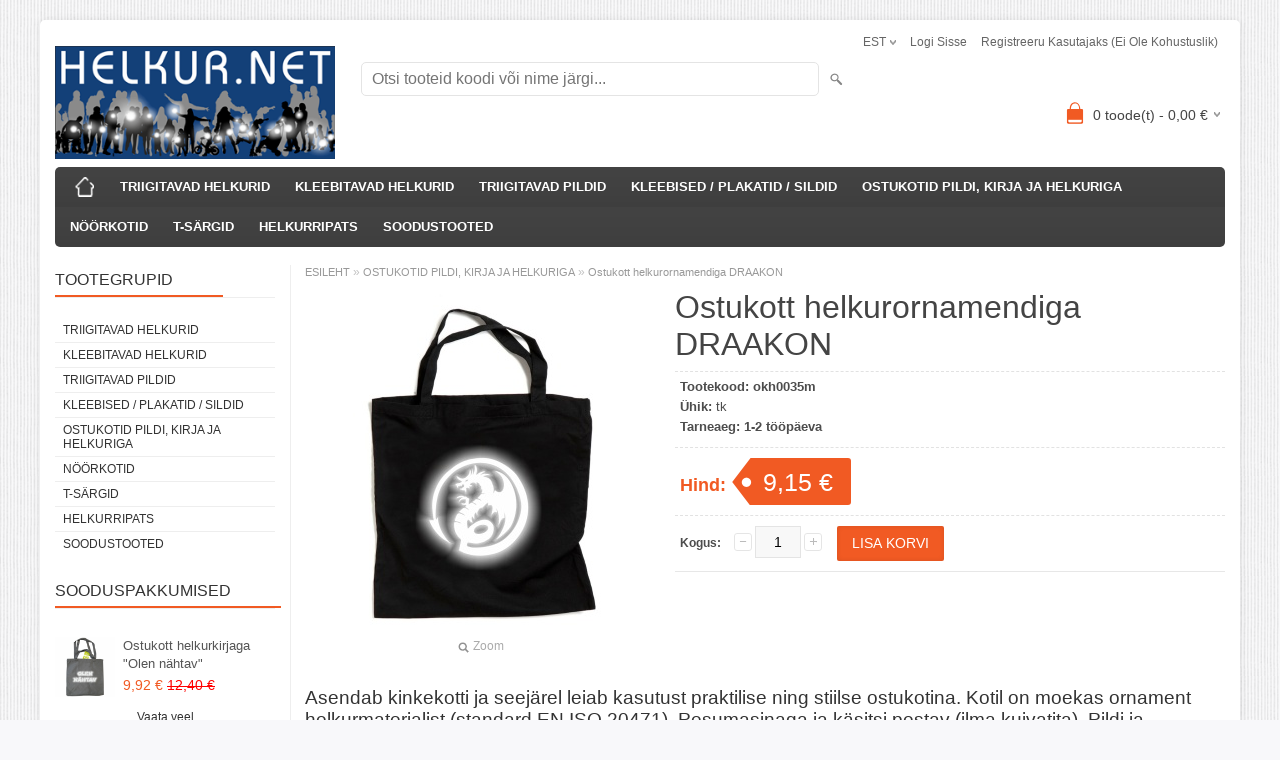

--- FILE ---
content_type: text/html; charset=UTF-8
request_url: https://www.helkur.net/et/a/ostukott-helkurornamendiga-draakon
body_size: 6699
content:
<!DOCTYPE html>
<html dir="ltr" lang="et">
<head>
<title>Ostukott helkurornamendiga DRAAKON @ OSTUKOTID VÄRVILISE PILDI JA HELKURIGA HELKURID TRIIGITAVAD ja KLEEBITAVAD</title>

<meta charset="UTF-8" />
<meta name="keywords" content="kingikotid kinkekotid ostukotid poekotid helkuriga triigitav ja kleebitav helkur  triigitavad ja kleebitavad helkurid helkurkleebis helkurkleebised helkurkleebiste tootmine" />
<meta name="description" content="Asendab kinkekotti ja seejärel leiab kasutust praktilise ning stiilse ostukotina. Kotil on moekas ornament helkurmaterjalist (standard EN ISO 20471). Pesumasinaga ja käsitsi pestav (ilma kuivatita), Pildi ja helkurmaterjali pärast ei pea üldse muretsem..." />
<meta name="author" content="HELKURID" />
<meta name="generator" content="ShopRoller.com" />
<meta name="csrf-token" content="idgqsj2di2ppnJ0xiUOPT1JSP6slwLTNjYjvfAPa" />

<meta property="og:type" content="website" />
<meta property="og:title" content="Ostukott helkurornamendiga DRAAKON" />
<meta property="og:image" content="https://www.helkur.net/media/helkur/.product-image/large/product/ostukotid/okh0035m.jpg" />
<meta property="og:url" content="https://www.helkur.net/et/a/ostukott-helkurornamendiga-draakon" />
<meta property="og:site_name" content="HELKURID" />
<meta property="og:description" content="Asendab kinkekotti ja seejärel leiab kasutust praktilise ning stiilse ostukotina. Kotil on moekas ornament helkurmaterjalist (standard EN ISO 20471). Pesumasinaga ja käsitsi pestav (ilma kuivatita), Pildi ja helkurmaterjali pärast ei pea üldse muretsem..." />

<meta name="HandheldFriendly" content="True" />
<meta name="MobileOptimized" content="320" />
<meta name="viewport" content="width=device-width, initial-scale=1, minimum-scale=1, maximum-scale=1" />

<base href="https://www.helkur.net/" />

<link href="https://www.helkur.net/media/helkur/general/favicon-16x16.png" rel="icon" />

<link rel="stylesheet" href="https://www.helkur.net/skin/bigshop/css/all-2922.css" type="text/css" media="screen" />

<script type="text/javascript" src="https://www.helkur.net/skin/bigshop/js/all-2922.js"></script>


<style id="tk-theme-configurator-css" type="text/css">
</style>
<style id="tk-custom-css" type="text/css">
</style>

<script type="text/javascript">
if(!Roller) var Roller = {};
Roller.config = new Array();
Roller.config['base_url'] = 'https://www.helkur.net/et/';
Roller.config['base_path'] = '/';
Roller.config['cart/addtocart/after_action'] = '1';
Roller.config['skin_url'] = 'https://www.helkur.net/skin/bigshop/';
Roller.config['translate-fill_required_fields'] = 'Palun täida kõik kohustuslikud väljad';
Roller.t = {"form_error_fill_required_fields":"Palun t\u00e4ida k\u00f5ik kohustuslikud v\u00e4ljad","cart_error_no_items_selected":"Vali tooted!"}
</script>


            <!-- Global site tag (gtag.js) - Google Analytics -->
<script async src="https://www.googletagmanager.com/gtag/js?id=UA-111272047-1"></script>
<script>
  window.dataLayer = window.dataLayer || [];
  function gtag(){dataLayer.push(arguments);}
  gtag('js', new Date());

  gtag('config', 'UA-111272047-1');
</script>        <script>
        /*
         *   Called when consent changes. Assumes that consent object contains keys which
         *   directly correspond to Google consent types.
         */
        const googleUserConsentListener = function() {
            let consent = this.options;
            gtag('consent', 'update', {
                'ad_user_data': consent.marketing,
                'ad_personalization': consent.marketing,
                'ad_storage': consent.marketing,
                'analytics_storage': consent.analytics
            });
        };

        $('document').ready(function(){
            Roller.Events.on('onUserConsent', googleUserConsentListener);
        });
    </script>
    <!-- Global Site Tag (gtag.js) - Google Analytics Events -->
            <script type="text/javascript"">
                    gtag('event', 'view_item', {"currency":"EUR","value":9.15,"items":[{"item_id":"okh0035m","item_name":"Ostukott helkurornamendiga DRAAKON","item_brand":"","price":9.15,"discount":0,"item_category":"OSTUKOTID PILDI, KIRJA JA HELKURIGA"}]});
                </script>
    
    <!-- Global Site Tag (gtag.js) - Google Analytics Event listeners -->
	

</head>

<body class="browser-chrome browser-chrome-131.0.0.0 tk-language-et_EE page-template-page-2columns_left content-template-content-product tk-product-page">

<div id="fb-root"></div>
<script type="text/plain" data-category="analytics" async defer crossorigin="anonymous" src="https://connect.facebook.net/et_EE/sdk.js#xfbml=1&version=v11.0&appId=386731248061277&autoLogAppEvents=1"></script>

<div class="main-wrapper">

	<div id="header">
		<div id="welcome">

		<form action="#" method="post">
<div id="language">
	EST	<ul>
	
		<li>
			<a href="https://www.helkur.net/et" title="Eesti keel">
				<img src="https://www.helkur.net/skin/bigshop/image/flags/et.png" alt="Eesti keel">
				Eesti keel			</a>
		</li>

	
		<li>
			<a href="https://www.helkur.net/ru" title="Vene keel">
				<img src="https://www.helkur.net/skin/bigshop/image/flags/ru.png" alt="Vene keel">
				Vene keel			</a>
		</li>

	
		<li>
			<a href="https://www.helkur.net/fi" title="Soome keel">
				<img src="https://www.helkur.net/skin/bigshop/image/flags/fi.png" alt="Soome keel">
				Soome keel			</a>
		</li>

		</ul>
</div>
</form>

		
				<a href="https://www.helkur.net/et/login">Logi sisse</a>
	
				<a href="https://www.helkur.net/et/account/register">Registreeru kasutajaks (ei ole kohustuslik)</a>        
	

</div>

<div id="header-content-block"></div>

<div id="logo"><a href="https://www.helkur.net/et/home">
			<img src="https://www.helkur.net/media/helkur/general/helkur lehe logo PNG-335x135.png" alt="HELKURID" />
	</a></div>

<div id="search"><form id="searchForm" action="https://www.helkur.net/et/search" method="get">
			<input type="hidden" name="page" value="1" />
	<input type="hidden" name="q" value="" />
</form>

<div class="button-search"></div>
<input type="text" id="filter_name" name="filter_name" value="" placeholder="Otsi tooteid koodi või nime järgi..." onClick="this.select();" onKeyDown="this.style.color = '#333';" class="search-autocomplete" />
</div>

		<div id="cart" class="">
		<div class="heading" onclick="window.location='https://www.helkur.net/et/cart'">
			<h4><img width="32" height="32" alt="" src="https://www.helkur.net/skin/bigshop/image/cart-bg.png"></h4>
			<a><span id="cart-total">
				<span id="cart_total_qty">0</span> toode(t) - 
				<span id="cart_total_sum">0,00</span> €
			</span></a>
		</div>
		<div class="content"></div>
	</div>
	</div>

		<div id="menu">
		
<span>Menüü</span>
<ul>
			<li class="home">
		<a href="https://www.helkur.net/et/home"><span>ESILEHT</span></a>
	</li>
	
		
		<li class="tk-category-1 tk-category-triigitavad-helkurid" style="z-index:1100;">
			<a href="https://www.helkur.net/et/c/triigitavad-helkurid">TRIIGITAVAD HELKURID</a>
			
		</li>
	
		
	
		<li class="tk-category-2 tk-category-kleebitavad-helkurid" style="z-index:1099;">
			<a href="https://www.helkur.net/et/c/kleebitavad-helkurid">KLEEBITAVAD HELKURID</a>
			
		</li>
	
		
	
		<li class="tk-category-3 tk-category-triigitavad-pildid" style="z-index:1098;">
			<a href="https://www.helkur.net/et/c/triigitavad-pildid">TRIIGITAVAD PILDID</a>
			
		</li>
	
		
	
		<li class="tk-category-4 tk-category-kleebised-plakatid-sildid" style="z-index:1097;">
			<a href="https://www.helkur.net/et/c/kleebised-plakatid-sildid">KLEEBISED / PLAKATID / SILDID</a>
			
		</li>
	
		
	
		<li class="tk-category-5 tk-category-ostukotid-pildi-kirja-ja-helkuriga" style="z-index:1096;">
			<a href="https://www.helkur.net/et/c/ostukotid-pildi-kirja-ja-helkuriga">OSTUKOTID PILDI, KIRJA JA HELKURIGA</a>
			
		</li>
	
		
	
		<li class="tk-category-7 tk-category-noorkotid" style="z-index:1095;">
			<a href="https://www.helkur.net/et/c/noorkotid">NÖÖRKOTID</a>
			
		</li>
	
		
	
		<li class="tk-category-8 tk-category-t-sargid" style="z-index:1094;">
			<a href="https://www.helkur.net/et/c/t-sargid">T-SÄRGID</a>
			
		</li>
	
		
	
		<li class="tk-category-10 tk-category-helkurripats" style="z-index:1093;">
			<a href="https://www.helkur.net/et/c/helkurripats">HELKURRIPATS</a>
			
		</li>
	
		
	
		<li class="tk-category-11 tk-category-soodustooted" style="z-index:1092;">
			<a href="https://www.helkur.net/et/c/soodustooted">SOODUSTOOTED</a>
			
		</li>
	
		
	</ul>
	</div>
	<div id="container">

				<div id="notification">
					</div>

				<div id="column-left">

						
<div class="box category">
	<div class="box-heading"><span>Tootegrupid</span></div>
	<div class="box-content box-category">
		<ul id="custom_accordion">

						
		
		
		<li class="level_0 tk-category-1">
			<a class="nochild " href="https://www.helkur.net/et/c/triigitavad-helkurid">TRIIGITAVAD HELKURID</a>
		</li>

			
		
		<li class="level_0 tk-category-2">
			<a class="nochild " href="https://www.helkur.net/et/c/kleebitavad-helkurid">KLEEBITAVAD HELKURID</a>
		</li>

			
		
		<li class="level_0 tk-category-3">
			<a class="nochild " href="https://www.helkur.net/et/c/triigitavad-pildid">TRIIGITAVAD PILDID</a>
		</li>

			
		
		<li class="level_0 tk-category-4">
			<a class="nochild " href="https://www.helkur.net/et/c/kleebised-plakatid-sildid">KLEEBISED / PLAKATID / SILDID</a>
		</li>

			
		
		<li class="level_0 tk-category-5">
			<a class="nochild " href="https://www.helkur.net/et/c/ostukotid-pildi-kirja-ja-helkuriga">OSTUKOTID PILDI, KIRJA JA HELKURIGA</a>
		</li>

			
		
		<li class="level_0 tk-category-7">
			<a class="nochild " href="https://www.helkur.net/et/c/noorkotid">NÖÖRKOTID</a>
		</li>

			
		
		<li class="level_0 tk-category-8">
			<a class="nochild " href="https://www.helkur.net/et/c/t-sargid">T-SÄRGID</a>
		</li>

			
		
		<li class="level_0 tk-category-10">
			<a class="nochild " href="https://www.helkur.net/et/c/helkurripats">HELKURRIPATS</a>
		</li>

			
		
		<li class="level_0 tk-category-11">
			<a class="nochild " href="https://www.helkur.net/et/c/soodustooted">SOODUSTOOTED</a>
		</li>

	
		</ul>
	</div>
</div>

<script type="text/javascript">
$(document).ready(function() {
	$('#custom_accordion').customAccordion({
		classExpand : 'cid18',
		menuClose: false,
		autoClose: true,
		saveState: false,
		disableLink: false,		
		autoExpand: true
	});
});
</script>
		
				
	
		
		
	<div class="box sidebar-onsale-block">

						<div class="box-heading">
			<span>Sooduspakkumised</span>
		</div>
		
				<div class="box-content">
			<div class="box-product">
				
				        <div>
                    <div class="image">
                        
          	          	
          	          	<a href="https://www.helkur.net/et/a/ostukott-helkurkirjaga-olen-nahtav-2"><img src="https://www.helkur.net/media/helkur/.product-image/large/product/ostukotid/ostukott%20helkuriga%20okh0031h.jpg" alt="Ostukott helkurkirjaga &quot;Olen nähtav&quot;" /></a>
          </div>
          <div class="name">
            <a href="https://www.helkur.net/et/a/ostukott-helkurkirjaga-olen-nahtav-2">Ostukott helkurkirjaga "Olen nähtav"</a>
            <div class="attributes">

                                          <span class="label">Tootekood:</span> okh0031h              
                            
                            
                                             , &nbsp; <span class="label">Tarneaeg:</span> 1-2 tööpäeva              
            </div>
          </div>
          <div class="description">
          	          		<p><span style="font-size: medium;">Topeltsangadega, hall, &uuml;mbert&ouml;&ouml;deldud plastikpudelitest valmistatud vastupidav ostukott.P&otilde;hjalaiendusega!</span><br /><span style="font-size: medium;">Kotil on moekas ornament helkurmaterjalist (standard EN ISO 20471). Pesumasinaga (30 kraadi, ilma tsentrifuugi ja kuivatita) ja k&auml;sitsi pestav. Pildi ja helkurmaterjali p&auml;rast ei pea &uuml;ldse muretsema.&nbsp;Toodame ja m&uuml;&uuml;me alates 2015 ning tagasiside on vaid positiivne.</span></p>          	          </div>

                    <div class="price">
	            	              <span class="price-new">9,92 &euro; <span class="discount-percent">(-20%)</span></span>
	              <span class="price-old">12,40 &euro;</span>
	                      </div>
          
          <div class="cart">
                    
			<form class="addToCartForm">
				<input type="hidden" name="article_id" value="312">
				<input type="text" name="qty" value="1" size="2" class="input-qti" />
				<a href="javascript:void(0)" class="button addToCartBtn"><span>Lisa korvi</span></a>
			</form>

		  		            </div>
        </div>	
				
										<a href="https://www.helkur.net/et/product/onsale">Vaata veel</a>
						</div>
		</div>
	</div>




<div class="box" style="width:200px; overflow:hidden;"><div class="fb-like-box" 
 data-href="https://www.facebook.com/helkur.net" 
 data-width="200" 
 data-height="500" 
 data-colorscheme="light" 
  data-show-faces="1" 
 data-stream="1" 
 data-header="false"></div></div>

		

<div class="box box-ml-subscribe">
	<div class="box-heading"><span>Liitu uudiskirjaga</span></div>
	<div class="box-content">
				<form id="mailinglistSubscribeForm">
			<input type="text" name="email" placeholder="Sinu e-posti aadress..." />
			<a href="#" class="button mailinglistSubscribeBtn"><span>Liitu</span></a>
		</form>
	</div>
</div>
<script type="text/javascript">
$(function()
{
	// Subscribe
	$('.mailinglistSubscribeBtn').bind('click', function(e)
	{
		e.preventDefault();
		$.ajax({
			url		: 'https://www.helkur.net/et/mailinglist/subscribe',
			type	: 'POST',
			data	: $('form#mailinglistSubscribeForm').serializeArray(),
			error	: function(jqXHR, textStatus, errorThrown) {
				alert('viga: '+errorThrown);
			},
			success	: function(data) {
				if(data.status == 'success')
				{
					// Success
					alert(data.message);
				}
				else
				{
					// Error
					alert(data.message);
				}
			}
		});
	});
});
</script>


		</div>

		 
		<div id="content">

						<div class="breadcrumb">
	<a href="https://www.helkur.net/et/home">ESILEHT</a>
			&raquo; <a href="https://www.helkur.net/et/c/ostukotid-pildi-kirja-ja-helkuriga">OSTUKOTID PILDI, KIRJA JA HELKURIGA</a>
			&raquo; <a href="https://www.helkur.net/et/a/ostukott-helkurornamendiga-draakon">Ostukott helkurornamendiga DRAAKON</a>
	</div>

						
<div class="product-info">
	
	
	
	
	
	<div class="left">
		
				<div class="image ">
						
																		<a href="https://www.helkur.net/media/helkur/.product-image/large/product/ostukotid/okh0035m.jpg" title="okh0035m.jpg" class="cloud-zoom" id="zoom1" rel="adjustX: 0, adjustY:0, tint:'#000000',tintOpacity:0.2, zoomWidth:360, position:'inside', showTitle:false">
					<img src="https://www.helkur.net/media/helkur/.product-image/medium/product/ostukotid/okh0035m.jpg" title="okh0035m.jpg" alt="okh0035m.jpg" id="image" />
				</a>
				<a id="zoomer" href="https://www.helkur.net/media/helkur/.product-image/large/product/ostukotid/okh0035m.jpg" title="okh0035m.jpg" rel="article-images" class="popup-image"><span id="zoom-image"><i class="zoom_bttn"></i> Zoom</span></a>
					</div>

							</div>

		<div class="right">

				
		<h1>Ostukott helkurornamendiga DRAAKON</h1>

		<div class="description">

									
									<span>Tootekood:</span> <span id="sku-str">okh0035m</span><br />
			
						
						
            			
									<span>Ühik:</span> tk<br />
			
						
									<span>Tarneaeg:</span> <span id="delivery_time">1-2 tööpäeva</span><br />
			
									
		</div>

						
        				<div class="price">
			Hind:
							<span id="old-price" class="price-old" style="display:none;"></span>
				<div id="price" class="price-tag"> 9,15 &euro; </div>
						
			
			
							

													
			
						
								</div>
		

		
						
															<form class="addToCartForm">
					<div class="cart">

												
                        <div>
							<div class="qty">
								<strong>Kogus:</strong>
								<a class="qtyBtn mines" href="javascript:void(0);">-</a>
                                <input id="qty" type="text" class="w30" name="qty" size="2" value="1" data-min="1" data-max="" data-step="1" />
								<a class="qtyBtn plus" href="javascript:void(0);">+</a>
								<input type="hidden" name="article_id" value="569">
							</div>
							<input type="button" value="Lisa korvi" id="button-cart" class="button addToCartBtn " />
						</div>
											</div>
				</form>
									
				<div class="social_media">
			
		<div class="widget widget-facebook-line-button"><div class="fb-like" data-href="https://www.helkur.net/et/a/ostukott-helkurornamendiga-draakon" data-share="true" data-layout="box_count" data-action="like" data-size="small" data-show-faces="false"></div></div>


		</div>

				
				
				                	</div>

			<div class="wrapper product-long-description-wrap">
		<p><span style="font-size: 14pt;">Asendab kinkekotti ja seejärel leiab kasutust praktilise ning stiilse ostukotina. Kotil on moekas ornament helkurmaterjalist (standard EN ISO 20471). Pesumasinaga ja käsitsi pestav (ilma kuivatita), Pildi ja helkurmaterjali pärast ei pea üldse muretsema. Toodame ja müüme alates 2015 ning tagasiside on vaid positiivne.</span></p>	</div>
	
</div>




<div class="box product-attributes-wrap">
		<table class="attribute">
		<tbody>
						
				<tr>
					<td>Helkurmaterjali pindala (cm²)</td>
					<td>
						20-50					</td>
				</tr>
			
						
				<tr>
					<td>Laius x kõrgus (cm)</td>
					<td>
						38 x 40					</td>
				</tr>
			
						
				<tr>
					<td>Materjal</td>
					<td>
						Puuvill 240g/m²					</td>
				</tr>
			
						
				<tr>
					<td>Sangad</td>
					<td>
						Topelt sangad 27cm ja 13cm					</td>
				</tr>
			
					</tbody>
	</table>
	</div>


				<div class="box">
			<div class="box-heading"><span>Sarnased tooted</span></div>
			<div class="box-content product-grid">
							
								
<div>
	<div class="image">

				
		<a href="https://www.helkur.net/et/a/ostukott-helkuri-ja-varvilise-pildiga-pealuu-3">

						
						<img src="https://www.helkur.net/media/helkur/.product-image/small/product/ostukotid/ostukott%20helkuriga%20okh0043mc.png" alt="Ostukott värvilise pildiga &quot;PEALUU&quot; ja helkurmaterjalist ornamendiga." />

		</a>
	</div>
	<div class="name"><a href="https://www.helkur.net/et/a/ostukott-helkuri-ja-varvilise-pildiga-pealuu-3">Ostukott värvilise pildiga "PEALUU" ja helkurmaterjalist ornamendiga.</a></div>
	<div class="description">
					<p class="MsoNormal"><span style="font-size: 13.5pt; line-height: 115%; font-family: 'Arial Narrow', sans-serif; color: #333333; background-image: initial; background-position: initial; background-size: initial; background-repeat: initial; background-attachment: initial; background-origin: initial; background-clip: initial;">Asendab kinkekotti ja seej&auml;rel leiab kasutust praktilise ning stiilse ostukotina.&nbsp;Kotil on moekas ornament helkurmaterjalist (standard EN ISO 20471)</span><span style="font-size: 13.5pt; line-height: 115%; font-family: 'Arial Narrow', sans-serif; background-image: initial; background-position: initial; background-size: initial; background-repeat: initial; background-attachment: initial; background-origin: initial; background-clip: initial;"><span>. Pesumasinaga ja k&auml;sitsi pestav (ilma kuivatita), Pildi ja helkurmaterjali p&auml;rast ei pea &uuml;ldse muretsema.&nbsp;Toodame ja m&uuml;&uuml;me alates 2015 ning tagasiside on vaid positiivne.&nbsp;<b>NB! Ei asenda jalak&auml;ija helkurit ja ei ole isikukaitsevahend seaduse m&otilde;istes.</b></span></span></p>				<div class="attributes">

										<span class="label">Tootekood:</span> okh0043mc			
						
						
										, &nbsp; <span class="label">Tarneaeg:</span> 1-2 tööpäeva			
						
		</div>
	</div>

		<div class="price">
							8,68 &euro;							</div>
	
	<div class="cart">

				
			<form class="addToCartForm">
<!-- Debug Roller_Article_Block_Item 1                -->
				<input type="hidden" name="article_id" value="39">
									<input type="hidden" name="qty" value="1" size="2" class="input-qti" />
								<input type="button" value="Lisa korvi" class="button addToCartBtn productList " />
			</form>

						
				
		
	</div>
</div>
		
							
								
<div>
	<div class="image">

				
		<a href="https://www.helkur.net/et/a/ostukott-varvilise-helkurornamendiga-lillemuster">

						
						<img src="https://www.helkur.net/media/helkur/.product-image/small/product/ostukotid/ostukott%20helkuriga%20okh0001h.jpg" alt="Ostukott värvilise pildiga &quot;LILLEMUSTER&quot; ja helkurmaterjalist ornamendiga" />

		</a>
	</div>
	<div class="name"><a href="https://www.helkur.net/et/a/ostukott-varvilise-helkurornamendiga-lillemuster">Ostukott värvilise pildiga "LILLEMUSTER" ja helkurmaterjalist ornamendiga</a></div>
	<div class="description">
					<p><span style="font-size: medium;">Topeltsangadega, hall, &uuml;mbert&ouml;&ouml;deldud plastikpudelitest valmistatud vastupidav ostukott.P&otilde;hjalaiendusega!<br />Kotil on moekas ornament helkurmaterjalist (standard EN ISO 20471). Pesumasinaga (30 kraadi, ilma tsentrifuugi ja kuivatita) ja k&auml;sitsi pestav. Pildi ja helkurmaterjali p&auml;rast ei pea &uuml;ldse muretsema.&nbsp;Toodame ja m&uuml;&uuml;me alates 2015 ning tagasiside on vaid positiivne.</span></p>				<div class="attributes">

										<span class="label">Tootekood:</span> okh0001h			
						
						
										, &nbsp; <span class="label">Tarneaeg:</span> 1-2 tööpäeva			
						
		</div>
	</div>

		<div class="price">
							12,40 &euro;							</div>
	
	<div class="cart">

				
			<form class="addToCartForm">
<!-- Debug Roller_Article_Block_Item 1                -->
				<input type="hidden" name="article_id" value="297">
									<input type="hidden" name="qty" value="1" size="2" class="input-qti" />
								<input type="button" value="Lisa korvi" class="button addToCartBtn productList " />
			</form>

						
				
		
	</div>
</div>
		
							
								
<div>
	<div class="image">

				
		<a href="https://www.helkur.net/et/a/ostukott-helkurornamendi-ja-varvilise-pildiga-lillemuster">

						
						<img src="https://www.helkur.net/media/helkur/.product-image/small/product/ostukotid/ostukott%20helkuriga%20okh0002h.jpg" alt="Ostukott värvilise pildiga &quot;LILLEMOTIIV&quot; ja helkurmaterjalist ornamendiga" />

		</a>
	</div>
	<div class="name"><a href="https://www.helkur.net/et/a/ostukott-helkurornamendi-ja-varvilise-pildiga-lillemuster">Ostukott värvilise pildiga "LILLEMOTIIV" ja helkurmaterjalist ornamendiga</a></div>
	<div class="description">
					<p><span style="font-size: medium;">Topeltsangadega, hall, &uuml;mbert&ouml;&ouml;deldud plastikpudelitest valmistatud vastupidav ostukott.P&otilde;hjalaiendusega!</span><br /><span style="font-size: medium;">Kotil on moekas ornament helkurmaterjalist (standard EN ISO 20471). Pesumasinaga (30 kraadi, ilma tsentrifuugi ja kuivatita) ja k&auml;sitsi pestav. Pildi ja helkurmaterjali p&auml;rast ei pea &uuml;ldse muretsema.&nbsp;Toodame ja m&uuml;&uuml;me alates 2015 ning tagasiside on vaid positiivne.</span></p>				<div class="attributes">

										<span class="label">Tootekood:</span> okh0002h			
						
						
										, &nbsp; <span class="label">Tarneaeg:</span> 1-2 tööpäeva			
						
		</div>
	</div>

		<div class="price">
							12,40 &euro;							</div>
	
	<div class="cart">

				
			<form class="addToCartForm">
<!-- Debug Roller_Article_Block_Item 1                -->
				<input type="hidden" name="article_id" value="298">
									<input type="hidden" name="qty" value="1" size="2" class="input-qti" />
								<input type="button" value="Lisa korvi" class="button addToCartBtn productList " />
			</form>

						
				
		
	</div>
</div>
		
							
								
<div>
	<div class="image">

				
		<a href="https://www.helkur.net/et/a/ostukott-varvilise-pildiga-rukkililled-ja-helkurmaterjalist-ornamendiga">

						
						<img src="https://www.helkur.net/media/helkur/.product-image/small/product/ostukotid/ostukott%20helkuriga%20okh0026h.jpg" alt="Ostukott värvilise pildiga &quot;RUKKILILLED&quot; ja helkurmaterjalist ornamendiga" />

		</a>
	</div>
	<div class="name"><a href="https://www.helkur.net/et/a/ostukott-varvilise-pildiga-rukkililled-ja-helkurmaterjalist-ornamendiga">Ostukott värvilise pildiga "RUKKILILLED" ja helkurmaterjalist ornamendiga</a></div>
	<div class="description">
					<p><span style="font-size: medium;">Topeltsangadega, hall, &uuml;mbert&ouml;&ouml;deldud plastikpudelitest valmistatud vastupidav ostukott.P&otilde;hjalaiendusega!</span><br /><span style="font-size: medium;">Kotil on moekas ornament helkurmaterjalist (standard EN ISO 20471). Pesumasinaga (30 kraadi, ilma tsentrifuugi ja kuivatita) ja k&auml;sitsi pestav. Pildi ja helkurmaterjali p&auml;rast ei pea &uuml;ldse muretsema.&nbsp;Toodame ja m&uuml;&uuml;me alates 2015 ning tagasiside on vaid positiivne.</span></p>				<div class="attributes">

										<span class="label">Tootekood:</span> okh0026h			
						
						
										, &nbsp; <span class="label">Tarneaeg:</span> 1-2 tööpäeva			
						
		</div>
	</div>

		<div class="price">
							12,40 &euro;							</div>
	
	<div class="cart">

				
			<form class="addToCartForm">
<!-- Debug Roller_Article_Block_Item 1                -->
				<input type="hidden" name="article_id" value="310">
									<input type="hidden" name="qty" value="1" size="2" class="input-qti" />
								<input type="button" value="Lisa korvi" class="button addToCartBtn productList " />
			</form>

						
				
		
	</div>
</div>
		
							
								
<div>
	<div class="image">

				
		<a href="https://www.helkur.net/et/a/ostukott-helkurornamendi-ja-varvilise-pildiga-sonn">

						
						<img src="https://www.helkur.net/media/helkur/.product-image/small/product/ostukotid/okh0034-sonn.jpg" alt="Ostukott helkurornamendi ja värvilise pildiga &quot;SÕNN&quot; " />

		</a>
	</div>
	<div class="name"><a href="https://www.helkur.net/et/a/ostukott-helkurornamendi-ja-varvilise-pildiga-sonn">Ostukott helkurornamendi ja värvilise pildiga "SÕNN" </a></div>
	<div class="description">
					<p><span style="font-size: medium;">Asendab kinkekotti ja seejärel leiab kasutust praktilise ning stiilse ostukotina. Kotil on moekas ornament helkurmaterjalist (standard EN ISO 20471). Pesumasinaga ja käsitsi pestav (ilma kuivatita), Pildi ja helkurmaterjali pärast ei pea üldse muretsema. Toodame ja müüme alates 2015 ning tagasiside on vaid positiivne.</span></p>				<div class="attributes">

										<span class="label">Tootekood:</span> okh0034			
						
						
										, &nbsp; <span class="label">Tarneaeg:</span> 1-2 tööpäeva			
						
		</div>
	</div>

		<div class="price">
							9,15 &euro;							</div>
	
	<div class="cart">

				
			<form class="addToCartForm">
<!-- Debug Roller_Article_Block_Item 1                -->
				<input type="hidden" name="article_id" value="334">
									<input type="hidden" name="qty" value="1" size="2" class="input-qti" />
								<input type="button" value="Lisa korvi" class="button addToCartBtn productList " />
			</form>

						
				
		
	</div>
</div>
		
						</div>
		</div>
	
						
		</div>

		<div class="clear"></div>

						
	</div>
</div>
<div id="footer">
	<div class="column column-info">
	<h3>Info</h3>
	<ul>
			<li><a href="https://www.helkur.net/et/p/kontakt">KONTAKT</a></li>
			<li><a href="https://www.helkur.net/et/p/privaatsuspoliitika">PRIVAATSUSPOLIITIKA</a></li>
			<li><a href="https://www.helkur.net/et/p/ostutingimused">OSTUTINGIMUSED</a></li>
			<li><a href="https://www.helkur.net/et/p/maksmine">MAKSEVIISID</a></li>
			<li><a href="https://www.helkur.net/et/p/kaebuse-esitamine">Kaebuse esitamine</a></li>
		</ul>
</div>
<div class="column column-extras">
	<h3>Muu</h3>
	<ul>
			<li><a href="https://www.helkur.net/et/product/onsale">Soodustooted</a></li>
			<li><a href="https://www.helkur.net/et/product/new">Uued tooted</a></li>
			<li><a href="https://www.helkur.net/et/sitemap">Sisukaart</a></li>
		</ul>
</div>
<div class="column column-account">
	<h3>Minu konto</h3>
	<ul>
			<li><a href="https://www.helkur.net/et/account/myaccount">Minu konto</a></li>
			<li><a href="https://www.helkur.net/et/order/list">Tellimuste ajalugu</a></li>
			<li><a href="https://www.helkur.net/et/account/products">Tellitud tooted</a></li>
		</ul>
</div>
<div class="column contact column-contacts">
	<h3>Kontakt</h3>
	<ul>
					<li class="company">AARIAKIVI OÜ</li>
							<li class="reg_no">Registrikood: 11338954</li>
				<li class="address"><a href="https://maps.google.com/maps?q=Väike-Männiku 14, 11216 TALLINN, Eesti" target="_blank"><span class="sr-footer-address_street">Väike-Männiku 14, 11216</span> <span class="sr-footer-address_city">TALLINN</span><span class="sr-footer-address_country">, Eesti</span></a></li>
		<li class="mobile"><a href="callto:(+372) 51 969 866, 5305 1234">(+372) 51 969 866, 5305 1234</a></li>
		<li class="email"><a href="mailto:info@helkur.net">info@helkur.net</a></li>
	</ul>
</div>

<div class="social">

		
		
					
				
		
			<p><a href="https://perekaart.ee/"><img style="float: right;" src="/media/helkur/PK1.jpg" alt="PK1.jpg (53 KB)" width="223" height="141"></a></p>
		
				
	
		

</div>

<div class="clear"></div>
<div id="powered">

	
	
		<div id="tellimiskeskus-badge"><a href="https://www.shoproller.ee" title="ShopRoller on lihtsaim viis e-poe loomiseks" target="_blank">Shoproller.ee</a></div>
</div>
</div>

<div id="is-mobile"></div>
</body>
</html>